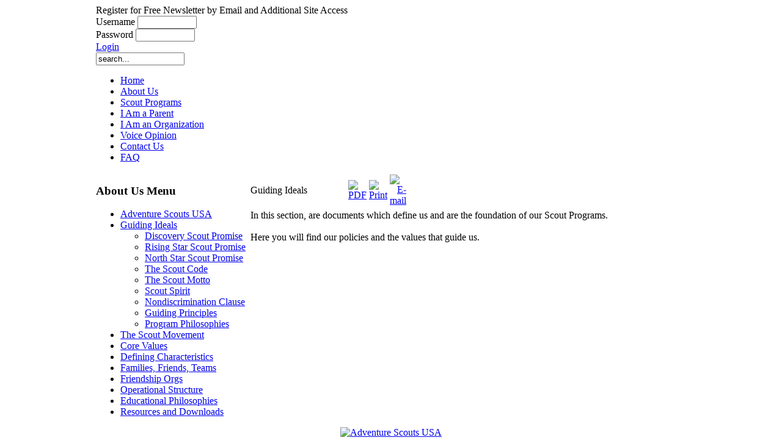

--- FILE ---
content_type: text/html; charset=utf-8
request_url: http://www.adventurescoutsusa.org/index.php/about-us/guiding-ideals
body_size: 3493
content:
<!DOCTYPE html PUBLIC "-//W3C//DTD XHTML 1.0 Transitional//EN" "http://www.w3.org/TR/xhtml1/DTD/xhtml1-transitional.dtd">
<html xmlns="http://www.w3.org/1999/xhtml" xml:lang="en-gb" lang="en-gb" >
	<head>
  <base href="http://www.adventurescoutsusa.org/index.php/about-us/guiding-ideals" />
  <meta http-equiv="Content-Type" content="text/html; charset=utf-8" />
  <meta name="robots" content="index, follow" />
  <meta name="keywords" content="&quot;adventure scouts&quot;, &quot;Adventure Scouts&quot;, &quot;Adventure Scouts USA&quot;, &quot;adventure scouts usa&quot;, adventure,  Adventure, Scouts, scouts," />
  <meta name="title" content="Guiding Ideals" />
  <meta name="description" content="Adventure Scouts USA - a nationwide modern coed fully nondiscriminatory American Scout Program" />
  <meta name="generator" content="Joomla! 1.5 - Open Source Content Management" />
  <title>Guiding Ideals</title>
  <link href="/templates/rt_mediamogul_j15/favicon.ico" rel="shortcut icon" type="image/x-icon" />
  <script type="text/javascript" src="/media/system/js/mootools.js"></script>
  <script type="text/javascript" src="/media/system/js/caption.js"></script>

		<link rel="shortcut icon" href="/images/favicon.ico" />
		<link rel="stylesheet" href="/templates/system/css/system.css" type="text/css" />
	<link rel="stylesheet" href="/templates/system/css/general.css" type="text/css" />
	<link href="/templates/rt_mediamogul_j15/css/template.css" rel="stylesheet" type="text/css" />
	<link href="/templates/rt_mediamogul_j15/css/style1.css" rel="stylesheet" type="text/css" />
		<style type="text/css">
		div.wrapper { margin: 0 auto; width: 966px;padding:0;}
		td.sidecol { width: 250px;}
	</style>	
			<script type="text/javascript" src="/templates/rt_mediamogul_j15/js/mootools-release-1.11.js"></script>
			
	<!--[if IE]>
<script type="text/javascript" src="/templates/rt_mediamogul_j15/js/ie_suckerfish.js"></script>
<![endif]-->
	
		</head>
	<body class="f-default style1">
		<!-- start header bar -->
					<div id="header-bar">
				<div class="wrapper">
					<div id="newsflash-module">
						
					</div>
					<div id="mod-login">
						<form action="index.php" method="post" name="login" id="form-login" >
	Register for Free Newsletter by Email and Additional Site Access		<div class="loginelement">
			<label for="username">Username</label>
			<input name="username" id="username" type="text" class="inputbox" alt="username" size="10" />
		</div>
		<div class="loginelement">
			<label for="passwd">Password</label>
			<input name="passwd" id="passwd" type="password" class="inputbox" alt="password" size="10" />
		</div>
		<a href="javascript:document.login.submit();" class="nounder"><span class="loginsubmit">Login</span></a>
		<!-- uncomment these links if you need them
		<ul>

			<li>
				<a href="/index.php/component/user/remind">
				Forgot your username?				</a>
			</li>
		</ul>			
		-->
		
	
	<input type="hidden" name="remember" value="yes" />
	<input type="hidden" name="option" value="com_user" />
	<input type="hidden" name="task" value="login" />
	<input type="hidden" name="return" value="aHR0cDovL3d3dy5hZHZlbnR1cmVzY291dHN1c2Eub3JnL2luZGV4LnBocC9hYm91dC11cy9ndWlkaW5nLWlkZWFscw==" />
	<input type="hidden" name="3b808510bd67a4ecb0923030d0d68408" value="1" /></form>

					</div>
				</div>
			</div>
			<div class="clr"></div>
			
		<!-- end header bar -->
		<!-- start logo area -->
		<div class="wrapper">
			<div id="header">
				<a href="/" class="nounder"><img src="/images/blank.png" border="0" alt="" id="logo" /></a>
				<div id="banner">
					<form action="index.php" method="post">
	<div class="search">
		<input name="searchword" id="mod_search_searchword" maxlength="20" alt="Search" class="inputbox" type="text" size="16" value="search..."  onblur="if(this.value=='') this.value='search...';" onfocus="if(this.value=='search...') this.value='';" />	</div>
	<input type="hidden" name="task"   value="search" />
	<input type="hidden" name="option" value="com_search" />
</form>
				</div>
			</div>
		</div>
		<!-- end logo area -->
		<!-- start overall frame -->
		<div class="wrapper">
			<div id="mainpage">
				<div class="right">
					<div id="mainpage2">
						<div id="mainpage3">
							<!-- start menu bar -->
								
							<div id="horiz-menu" class="splitmenu">
								<ul class="menutop"><li class="item1"><a href="http://www.adventurescoutsusa.org/"><span>Home</span></a></li><li class="parent active item27"><a href="/index.php/about-us" class="topdaddy"><span>About Us</span></a></li><li class="parent item2"><a href="/index.php/scout-programs" class="topdaddy"><span>Scout Programs</span></a></li><li class="parent item554"><a href="/index.php/join-us" class="topdaddy"><span>I Am a Parent</span></a></li><li class="parent item983"><a href="/index.php/i-am-a-church-temple-school-or-community-group" class="topdaddy"><span>I Am an Organization</span></a></li><li class="parent item55"><a href="/index.php/voice-opinion" class="topdaddy"><span>Voice Opinion</span></a></li><li class="item58"><a href="/index.php/contact-us"><span>Contact Us</span></a></li><li class="item1031"><a href="/index.php/faq-top-menu"><span>FAQ</span></a></li></ul>	
							</div>
							<!-- end menu bar -->
							<!-- start main content -->
							<div id="main-content">
								<div class="bottom-left">
									<div id="main-content2">
										<div id="main-content3">
											<table class="mainbody" border="0" cellspacing="0" cellpadding="0">
												<tr valign="top">
													<!-- when side column is on the left -->
																											<td class="sidecol">
															<div class="sameheight">
																<div id="sidecol-top">
																	<div id="sidecol-top2">
																	</div>
																</div>
																																																	<div id="sub-menu">
																		    		<div class="module-hilite2a"><div><div><div>
				<h3>About Us Menu</h3>
				<ul class="menuside"><li class="parent item34"><a href="/index.php/about-us/adventure-scouts-usa" class="daddy"><span>Adventure Scouts USA</span></a></li><li id="current" class="parent active item59"><a href="/index.php/about-us/guiding-ideals" class="daddy"><span>Guiding Ideals</span></a><ul><li class="item971"><a href="/index.php/about-us/guiding-ideals/discovery-promise"><span>Discovery Scout Promise</span></a></li><li class="item70"><a href="/index.php/about-us/guiding-ideals/rising-promise"><span>Rising Star Scout Promise</span></a></li><li class="item71"><a href="/index.php/about-us/guiding-ideals/north-promise"><span>North Star Scout Promise</span></a></li><li class="parent item84"><a href="/index.php/about-us/guiding-ideals/scout-code" class="daddy"><span>The Scout Code</span></a></li><li class="item93"><a href="/index.php/about-us/guiding-ideals/scout-motto"><span>The Scout Motto</span></a></li><li class="item94"><a href="/index.php/about-us/guiding-ideals/Scout-spirit"><span>Scout Spirit</span></a></li><li class="item95"><a href="/index.php/about-us/guiding-ideals/nondiscrimination-clause"><span>Nondiscrimination Clause</span></a></li><li class="item96"><a href="/index.php/about-us/guiding-ideals/guiding-principles"><span>Guiding Principles</span></a></li><li class="item911"><a href="/index.php/about-us/guiding-ideals/program-philosophies"><span>Program Philosophies</span></a></li></ul></li><li class="parent item77"><a href="/index.php/about-us/scout-movement" class="daddy"><span>The Scout Movement</span></a></li><li class="parent item106"><a href="/index.php/about-us/core-values" class="daddy"><span>Core Values</span></a></li><li class="parent item137"><a href="/index.php/about-us/defining-characteristics" class="daddy"><span>Defining Characteristics</span></a></li><li class="parent item172"><a href="/index.php/about-us/families-teams" class="daddy"><span>Families, Friends, Teams</span></a></li><li class="parent item189"><a href="/index.php/about-us/friendship-organizations" class="daddy"><span>Friendship Orgs</span></a></li><li class="parent item196"><a href="/index.php/about-us/operational-structure" class="daddy"><span>Operational Structure</span></a></li><li class="parent item202"><a href="/index.php/about-us/educational-philosophies" class="daddy"><span>Educational Philosophies</span></a></li><li class="parent item209"><a href="/index.php/about-us/resources-downloads" class="daddy"><span>Resources and Downloads</span></a></li></ul>			</div></div></div></div>
    																		</div>
																																
															</div>
															<div id="sidecol-bottom">
																<div id="sidecol-bottom2">
																</div>
															</div>
														</td>
																										<!-- end side column -->
													<!-- start main column -->
													<td class="maincol">
														<div id="maincol">
															<div id="referencewidth" class="sameheight">
																<div class="padding">
																																		
																	<table class="contentpaneopen">
<tr>
		<td class="contentheading" width="100%">
					Guiding Ideals			</td>
						<td align="right" width="100%" class="buttonheading">
		<a href="/index.php/about-us/guiding-ideals/36-adventure%20scouts%20usa/46-guiding-ideals?format=pdf" title="PDF" onclick="window.open(this.href,'win2','status=no,toolbar=no,scrollbars=yes,titlebar=no,menubar=no,resizable=yes,width=640,height=480,directories=no,location=no'); return false;" rel="nofollow"><img src="/templates/rt_mediamogul_j15/images/pdf_button.png" alt="PDF"  /></a>		</td>
		
				<td align="right" width="100%" class="buttonheading">
		<a href="/index.php/about-us/guiding-ideals/36-adventure%20scouts%20usa/46-guiding-ideals?tmpl=component&amp;print=1&amp;page=" title="Print" onclick="window.open(this.href,'win2','status=no,toolbar=no,scrollbars=yes,titlebar=no,menubar=no,resizable=yes,width=640,height=480,directories=no,location=no'); return false;"><img src="/templates/rt_mediamogul_j15/images/printButton.png" alt="Print"  /></a>		</td>
		
				<td align="right" width="100%" class="buttonheading">
		<a href="/index.php/component/mailto/?tmpl=component&amp;link=aHR0cDovL3d3dy5hZHZlbnR1cmVzY291dHN1c2Eub3JnL2luZGV4LnBocC9hYm91dC11cy9ndWlkaW5nLWlkZWFscy80Ni1ndWlkaW5nLWlkZWFscw%3D%3D" title="E-mail" onclick="window.open(this.href,'win2','width=400,height=300,menubar=yes,resizable=yes'); return false;"><img src="/templates/rt_mediamogul_j15/images/emailButton.png" alt="E-mail"  /></a>		</td>
					</tr>
</table>

<table class="contentpaneopen">



<tr>
<td valign="top" colspan="2">
<p style="margin: 0in 0in 0pt" class="MsoNormal"><font size="3"><font color="#000000"><font face="Times New Roman">In this section, are documents which define us and are the foundation of our Scout Programs.<span>  </span></font></font></font></p><font face="Times New Roman" size="3" color="#000000"> </font> <p style="margin: 0in 0in 0pt" class="MsoNormal"><font face="Times New Roman" size="3" color="#000000">Here you will find our policies and the values that guide us.</font></p></td>
</tr>

</table>
<span class="article_separator">&nbsp;</span>

																																	</div>
																																																																																														</div>
													</div>
												</td>
												<!-- end main column -->
												<!-- when side column is on the right -->
																								<!-- end side column -->
											</tr>
										</table>
									</div>
								</div>
							</div>
						</div>
						<!-- end main content -->
						<!-- start bottom modules -->
												<!-- end bottom modules -->
						<!-- start footer -->
						<div align="center">
							<a href="http://www.AdventureScoutsUSA.org/" title="Adventure Scouts USA" class="nounder"><img src="/templates/rt_mediamogul_j15/images/blank.gif" border="0" alt="Adventure Scouts USA" id="rocket" /></a>
						</div>
						<!-- end footer -->
						<div id="mainpage-bottom">
							<div class="right">
								<div class="left">
								</div>
							</div>
						</div>
					</div>
				</div>
			</div>
		</div>
	</div>
	<!-- end overall frame -->
    <script type="text/javascript" src="/templates/rt_mediamogul_j15/js/roksameheight.js"></script>
</body>
</html>